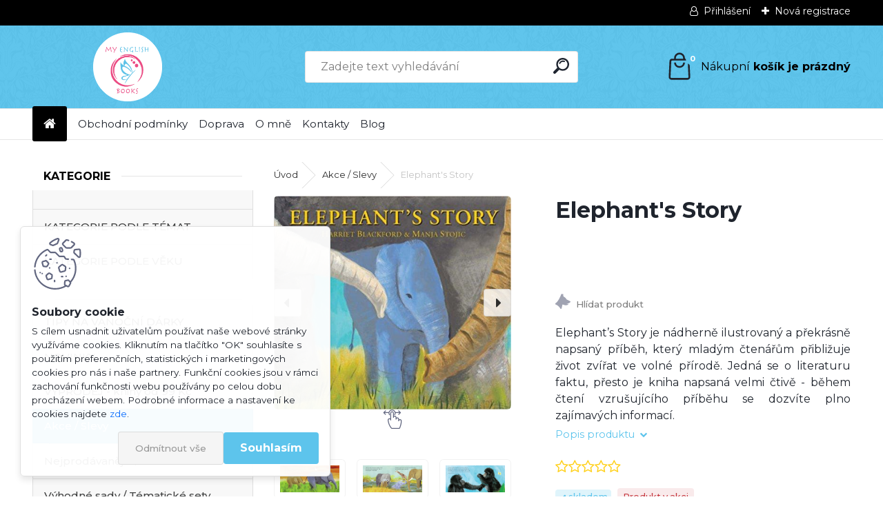

--- FILE ---
content_type: text/css
request_url: https://www.anglickeknizky.cz/fotky60708/design_setup/css/user_defined.css?_=1752049129
body_size: 2718
content:
@import url('https://fonts.googleapis.com/css2?family=Montserrat:ital,wght@0,100..900;1,100..900&display=swap');

.product .productPriceBox .buy_btn, .product3 .product3PriceBox .buy_btn,
#registration_btn, #buy_btn, #send_btn, .basket_merge_buttons, .submit_save, #submit_save, #submit_btn, #show_selected_button, .button_new_discussion {
  	background: #ef4a86 !important;
}

#registration_btn:hover, #buy_btn:hover, #send_btn:hover, .basket_merge_buttons:hover, #submit_save:hover, #submit_btn:hover, #page .productBody .buy_btn:hover, .button_new_discussion:hover, .productList .buy_btn:hover, .fixed-parent-node.visible > a.active {
  	background-color: #cf2a66 !important;
}

body, body p, body a, body input, body button, body td, body div {
	font-family: "Montserrat", sans-serif;

}

html body #aroundpage #left-box #left_eshop.menu-typ-2 .eshop-submenu.level-2 {
  	display: flex;
  	flex-direction: column;
  	width: 100%;
  	max-width: initial;
}

html body #aroundpage #left-box #left_eshop:not(.menu-typ-2) .eshop-submenu.level-2 {
  	background-color: #fff;
  	margin-left: 1.5rem;
  	border-right: 1px solid rgba(0, 0, 0, .1);
}

#left_eshop {
  	background-color: #fff;
  	border: none;
}

html body #aroundpage #left-box li.leftmenuAct > a,
html body #page .leftmenu2 li.leftmenu2Act, html body #page .leftmenu2 ul ul li.leftmenu2Act, html body #page .leftmenu2 li.leftmenu2Act a, html body #page .leftmenu2 ul ul li.leftmenu2Act a {
  	color: #fff !important;
  	background: var(--primary);
}

#left-box .root-eshop-menu li {
	background: var(--secondary);
}

.page-product-detail table.cart tbody tr.product-cart-info, html body.page-product-detail #page table.cart tbody tr.total, html body.page-e-basket #incenterpage2 .cart tr.total, .page-e-confirm #incenterpage2 > table.cart tbody tr.total:not(.voucher-resume-box), .page-e-finish #incenterpage2 > table.cart tbody tr.total:not(.voucher-resume-box) {
  background: #dff4fb !important;
}

body #incenterpage2 .stock_yes::before, body #incenterpage .stock_yes::before, html body #aroundpage .extra-menu-wrapper .stock_yes::before {
  	color: #5dc4ec;
  	-webkit-text-fill-color: #5dc4ec;
}

html body #page .price-value.def_color > span {
	color: #5dc4ec;
}

.page-product-detail #related .spc .product .productBody .stock_yes, .page-product-detail #incenterpage2 .stock_yes, #incenterpage .stock_yes, html body #aroundpage .extra-menu-wrapper .stock_yes {
  	background: #dff4fb !important;
  	color: #5dc4ec;
}

.page-product-detail .detail-box-product {
  	flex-wrap: wrap;
}

/* basket */
#basket_payments_list tbody tr:nth-child(5) {
  order: 1;
}

#basket_payments_list tbody tr:nth-child(2) {
  order: 2;
}

#basket_payments_list tbody tr:nth-child(1) {
  order: 3;
}

#basket_payments_list tbody tr:nth-child(3) {
  order: 4;
}

#basket_payments_list tbody tr:nth-child(4) {
  order: 5;
}

.page-e-basket .barion-required-text {
  	padding: 0;
}

@media only screen and (max-width: 767px) {
  	#wherei > p {
    	display: flex;
    	align-items: center;
	}
  
  	body #basket_icon.basket-full #basket_content_tag > a::after {
  		display: none;
	}
  	
   	html body.fixedBasket #page .myheader #ebar #basket_icon {
    	padding: 0;
    	background: transparent;
    	border-radius: initial;
    	box-shadow: initial;
    	border: initial;
  	}
  
  	html body.fixedBasket #page .myheader #ebar {
    	padding: 0 !important;
    	position: initial !important;
  		margin: 0;
  	}
  
  	body.fixedBasket {
		padding-top: 58px;
	}
  
  	body.fixedBasket .myheader {
  		position: fixed;
  		top: 0;
  		z-index: 99;
      	box-shadow: 0 5px 10px rgba(0, 0, 0, .1);
	}
}

/*@media only screen and (max-width: 767px) {
	body.fixedBasket .responsive-menu-button.eshop-menu-button {
  		position: fixed;
  		top: .9rem !important;
  		z-index: 100;
  		font-size: 1rem !important;
  		color: #000;
  		background: #fff !important;
  		padding: 1rem !important;
  		box-shadow: 0 5px 10px rgba(0, 0, 0, .15);
  		border: 1px solid rgba(0, 0, 0, .1);
  		border-radius: 6px !important;
  		gap: 0.5rem;
  		font-weight: bold !important;
	}
}

@media only screen and (max-width: 399px) {
	body.fixedBasket .responsive-menu-button.eshop-menu-button {
  		font-size: 0 !important;
      	gap: initial !important;
	}
}*/

/*#basket_form, .cart tr {
    background: transparent;
    border: none;
}
.productTitle a {
    font-size: 16px;
    color: black;
    text-align: center;
    height: 50px;
}
html, body, span {  
    font-size: 16px !important;
}

@media (min-width: 1200px) and (max-width: 2000px) {
.aroundbookmark {
    margin: 40px;
}
  .page-product-detail #wherei {
    margin: 0;
    margin-left: 100px;
  }
  
#incenterpage2 h1 {
    padding-left: 0;
    margin-left: 100px;

}}
@media (min-width: 300px) and (max-width: 1200px) {
html body #left-box {
    background: #3ea9e7;
}}
.home .action-box-title {
    text-align: left;
    font-family: 'Verdana';
    font-size: 30px !important;
    letter-spacing: 0px;
    width: 100%;
}
ul.bookmark{
    border-color: #e6e6e
}
html body #page .top_parent_act {
    color: #ff007c;
}
a, .myfooter .icon, .page-e-register h1, .centerpage_params_filter_areas .ui-tabs-nav li.ui-state-active a, .centerpage_params_filter_areas .ui-tabs-nav li.ui-state-hover a, .parallax button:hover i, .unoslider_left.unoslider_navigation:hover::after, .unoslider_right.unoslider_navigation:hover::after, html .mybanner a:hover h2, #basket_form a, .productList .dark > th a, .page-product-detail h3, .page-product-detail h4, #comment h4, h4, #footer_right > a, .shipping-and-payment > table > thead > tr > th > div, .productList tr td a, .wrapper-recalc-btn::before, #basket_form ul.bookmark li a {
    color: rgb(62, 169, 231);
}
html .bookmark li.selected {
    background-color: #bfbac1 !important;
    border: medium none;
    text-shadow: 0px 1px 0.4px rgba(0, 0, 0, 0.3);
}
.ms-bullet.ms-bullet-selected {
    background-color: #fff;
    box-shadow: none !important;
}
.not-home .news-box-title, .not-home .action-box-title, .not-home .contact-box-title, .not-home .poll-box-title, .blog-title, .blog-eshop-title {
    font-family: 'Verdana';
    color: white;
    width: 100%;
    background: #ff017d;
    font-size: 25px;
    font-weight: 300;
    line-height: 35px;
    border-radius: 0;
}
#registration_btn, #buy_btn, #send_btn, .basket_merge_buttons, .submit_save, #submit_save, #submit_btn, #show_selected_button, .productPriceBox .buy_btn, .button_new_discussion, .wa-button {
    background-color: #3ea9e7;
}
.product3 .buy_btn {
    width: 90%;
    font-size: 18px;
    color: white;
    background: #3ea9e7;
    font-weight: bold;
}
#left-box .title_left_eshop {
    background-color: #3ea9e7!important;
}
html body #page .centerpage_params_filter_areas .ui-slider-range {
    border: 1px solid #3ea9e7 !important;
}
#basket_icon a::before {
    background-color: #3ea9e7;
}
#expandableMenu .title_left_eshop {
    display: inline-block;
    height: 51px;
    line-height: 51px;
    width: 100%;
    text-indent: 0px;
    text-align: center;
    padding: 0px;
    background-color: #ff017d;
    font-size: 25px;
    font-weight: 300;
    font-family: 'Verdana';
}
.contenttwo {
    padding: 15px 0;
    margin: 30px 0 0 0;
    display: none;
    background: black;
}
#site_logo {
    width: 222px;
    height: 100px;
}

#main-menu > ul li a, #main-menu ul:first-child li a::before {
    color: black;
}

#main-menu ul li:hover {
    background-color: transparent;
}

html body #page #ebar_set a {
    color: black;
}

body #page .leftmenu ul li a{
	color: #000 !important;
}

#left-box ul li a {
    font-size: 14px;
    font-weight: 400;
}

.news-content, .productTitle a, .product3TitleContent > a, .productPrice .our_price_text, #boxNorm > a, .page-e-basket .center div, th.center, #basket_form > table > thead tr > th > div, .sorting .sorting_item, html body .product3Price > font, .product3Price .our_price_text, .productPrice > font, .toc, .prev, .next, #wherei, .our_price_text, .ui-tabs-vertical .ui-tabs-nav li a {
    color: #000;
}

.productTitleContent {
    min-height: 58px;
}

#page_background, html body .myheader {
    background-color: white;
}

#page .wrapper_search_submit::before {
    color: black;
}

#page .wrapper_search_submit:hover::before {
    color: #fff !important;
}
.myfooter h4 {
    font-size: 30px;
    margin: 10px 0;
    color: white;
    border-bottom: 1px solid white;
    border-bottom: 2px solid white;
    padding: 15px 0 15px 0;
    font-family: inherit;
}
#expandableMenu .title_left_eshop {
    display: inline-block;
    height: 51px;
    line-height: 51px;
    width: 100%;
    text-indent: 0px;
    text-align: center;
    padding: 0px;
    background-color: #ff017d;
    font-size: 25px;
    font-weight: 300;
    font-family: "Verdana";
}
element.style {
    font-size: 17px !important;
}

.grid-container.grid-4.category-list.category-all {
    display: none;
}

@media only screen and (min-width: 992px){
	#expandableMenu .root-eshop-menu > li.sub:nth-child(-n+7){
    	display: block;
	}
}

.product3Title .product3TitleContent > a {
    text-align: center;
}

html body #page .price-value.def_color > span {
    height: auto !important;
}

.detail-info > form {
    max-width: 440px;
}

.detail-info form .cart tr td:first-child {
    font-weight: bold;
}*/

.page-blog .blog-main .article:nth-child(2) > .article-content-wrap h3 a {
  	font-size: 1em;
}

.page-blog .blog-main .article:nth-child(2) {
  width: calc(50% - 20px);
  border: 1px solid rgba(0, 0, 0, .1);
  margin: 10px !important;
  border-radius: 6px;
}

.page-blog .blog-main .article:nth-child(2) > .image {
  margin: 0 0 1.5rem 0;
  width: 100%;
  order: initial !important;
}

.page-blog .blog-main .article:nth-child(2) > .article-content-wrap {
  padding: 0;
  width: 100%;
  order: 2 !important;
}

@media only screen and (max-width: 479px) {
	.page-blog .blog-main .article:nth-child(2),
  	.page-blog .blog-main.blog-main-col2 .article:not(:nth-child(2)) {
  		width: 100%;
  	}
}